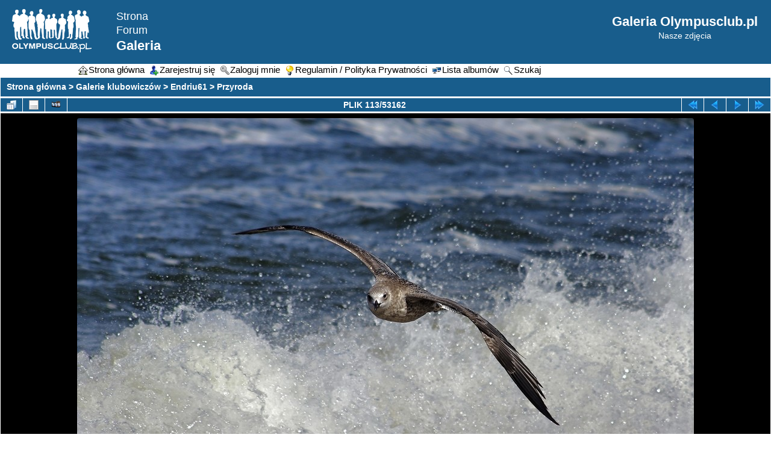

--- FILE ---
content_type: text/html; charset=utf-8
request_url: https://galeria.olympusclub.pl/displayimage.php?album=lastup&cat=0&pid=87858
body_size: 5340
content:
<!DOCTYPE html PUBLIC "-//W3C//DTD XHTML 1.0 Transitional//EN"
   "http://www.w3.org/TR/xhtml1/DTD/xhtml1-transitional.dtd">
<html xmlns="http://www.w3.org/1999/xhtml" xml:lang="en" lang="en" dir="ltr">
<head>
<meta http-equiv="Content-Type" content="text/html; charset=utf-8" />
<meta http-equiv="Pragma" content="no-cache" />
<title>Ostatnio dodane - 555 - Galeria Olympusclub.pl</title>
<meta name="robots" content="noindex, nofollow" />
<link rel="start" href="displayimage.php?album=lastup&amp;cat=0&amp;pid=87984" title="Przejdź do początku" />
<link rel="prev" href="displayimage.php?album=lastup&amp;cat=0&amp;pid=87859#top_display_media" title="Pokaż poprzedni plik" />
<link rel="last" href="displayimage.php?album=lastup&amp;cat=0&amp;pid=2" title="Przejdź do końca" />
<link rel="next" href="displayimage.php?album=lastup&amp;cat=0&amp;pid=87857#top_display_media" title="Pokaż następny plik"/>
<link rel="up" href="thumbnails.php?album=lastup&amp;cat=0&amp;page=3" title="Powrót do widoku miniatur"/>

<link rel="stylesheet" href="css/coppermine.css" type="text/css" />
<link rel="stylesheet" href="themes/oly/style.css" type="text/css" />
<link rel="shortcut icon" href="favicon.ico" />
<!-- Begin IE6 support -->
<!--[if lt IE 7]>
<style>
body {behavior: url(themes/oly/csshover3.htc );}
.dropmenu li {width: 1px;} .dropmenu li a.firstlevel span.firstlevel {white-space: nowrap;} .main_menu {overflow: auto;}
</style>
<![endif]-->
<!-- End IE6 support -->
<script type="text/javascript">
/* <![CDATA[ */
    var js_vars = {"site_url":"https:\/\/galeria.olympusclub.pl","debug":false,"icon_dir":"images\/icons\/","lang_close":"Zamknij","icon_close_path":"images\/icons\/close.png","cookies_allowed":true,"position":"112","album":"lastup","cat":0,"buttons":{"pic_info_title":"Poka\u017c\/Ukryj informacj\u0119 o plikach","pic_info_btn":"","slideshow_tgt":"displayimage.php?album=lastup&amp;cat=0&amp;pid=87858&amp;slideshow=5000#top_display_media","slideshow_title":"Pokaz Slajd\u00f3w","slideshow_btn":"","loc":""},"thumb_width":"150","thumb_use":"ex","max_item":9,"count":53163,"picture_id":"87858"};
/* ]]> */
</script>
<script type="text/javascript" src="js/jquery-1.3.2.js"></script>
<script type="text/javascript" src="js/scripts.js"></script>
<script type="text/javascript" src="js/jquery.greybox.js"></script>
<script type="text/javascript" src="js/jquery.elastic.js"></script>
<script type="text/javascript" src="js/displayimage.js"></script>

<!--
Oly Theme for http://galeria.olympusclub.pl  based on curve themy modified by grizz (http://grizz.pl)
  SVN version info:
  Coppermine version: 1.5.9
  $HeadURL: https://svn.code.sf.net/p/coppermine/code/trunk/cpg1.5.x/themes/curve/template.html $
  $Revision: 7809 $
-->
</head>
<body>
    
    <div id="cpg_logo_block_outer">
        <div class="cpg_logo_block_inner">
            <div id="cpg_logo_block_logo">
                <a href="index.php">
                    <img src="themes/oly/images/coppermine-logo.png" border="0" width="173" height="72" alt="" />
                </a>
			</div>
			<div class="tab-menu">
				<p><a href="http://forum.olympusclub.pl/content.php">Strona</a>
                <p><a href="http://forum.olympusclub.pl/forum.php">Forum</a>
				<h1><a href="https://galeria.olympusclub.pl/index.php">Galeria</a>
			</div>
            <div id="cpg_logo_block_name">
                <h1>Galeria Olympusclub.pl</h1>
                <h3>Nasze zdjęcia</h3>
            </div>
            <div class="clearer"></div>
        </div>
    </div>
    <div id="cpg_header_block_outer">
        <div class="cpg_header_block_inner">
            <div id="main_menu">
                    <ul class="dropmenu">
          
                        <!-- BEGIN home -->
                        <li>
                            <a href="index.php" title="Idź do strony głównej" class="firstlevel" ><span class="firstlevel"><img src="images/icons/home.png" border="0" alt="" width="16" height="16" class="icon" />Strona główna</span></a>
                            
                        </li>
                        <!-- END home -->
                        
                        
                        <!-- BEGIN register -->
                        <li>
                            <a href="register.php" title="Załóż konto"  class="firstlevel" ><span class="firstlevel"><img src="images/icons/add_user.png" border="0" alt="" width="16" height="16" class="icon" />Zarejestruj się</span></a>
                        </li>
                        <!-- END register -->
                        <!-- BEGIN login -->
                        <li>
                            <a href="login.php?referer=displayimage.php%3Falbum%3Dlastup%26cat%3D0%26pid%3D87858" title="Zaloguj mnie"  class="firstlevel" ><span class="firstlevel"><img src="images/icons/login.png" border="0" alt="" width="16" height="16" class="icon" />Zaloguj mnie</span></a>
                        </li>
                        <!-- END login -->
                        
</ul>
                    <ul class="dropmenu">
          
                        <!-- BEGIN custom_link -->
                        <li>
                            <a href="https://forum.olympusclub.pl/faq.php?faq=regulamin" title="Regulamin / Polityka Prywatności"  class="firstlevel" ><span class="firstlevel"><img src="images/icons/online.png" border="0" alt="" width="16" height="16" class="icon" />Regulamin / Polityka Prywatności</span></a>
                        </li>
                        <!-- END custom_link -->
                        <!-- BEGIN album_list -->
                        <li>
                            <a href="index.php?cat=26043" title="Idź do listy albumów" class="firstlevel" ><span class="firstlevel"><img src="images/icons/alb_mgr.png" border="0" alt="" width="16" height="16" class="icon" />Lista albumów</span></a>
                            <ul>
                                <!-- BEGIN lastup -->
                                <li>
                                    <a href="thumbnails.php?album=lastup&amp;cat=0" title="Pokaż ostatnio przesłane pliki" rel="nofollow"><span><img src="images/icons/last_uploads.png" border="0" alt="" width="16" height="16" class="icon" />Ostatnio przesłane</span></a>
                                </li>
                                <!-- END lastup -->
                                <!-- BEGIN lastcom -->
                                <li>
                                    <a href="thumbnails.php?album=lastcom&amp;cat=0" title="Pokaż ostatnio dodane komentarze" rel="nofollow"><span><img src="images/icons/comment.png" border="0" alt="" width="16" height="16" class="icon" />Komentarze</span></a>
                                </li>
                                <!-- END lastcom -->
                                <!-- BEGIN topn -->
                                <li>
                                    <a href="thumbnails.php?album=topn&amp;cat=0" title="Pokaż najpopularniejsze pliki" rel="nofollow"><span><img src="images/icons/most_viewed.png" border="0" alt="" width="16" height="16" class="icon" />Popularne</span></a>
                                </li>
                                <!-- END topn -->
                                <!-- BEGIN toprated -->
                                <li>
                                    <a href="thumbnails.php?album=toprated&amp;cat=0" title="Pokaż najwyżej ocenione pliki" rel="nofollow"><span><img src="images/icons/top_rated.png" border="0" alt="" width="16" height="16" class="icon" />Najlepiej ocenione</span></a>
                                </li>
                                <!-- END toprated -->
                                <!-- BEGIN favpics -->
                                <li>
                                    <a href="thumbnails.php?album=favpics" title="Idź do ulubionych" rel="nofollow"><span><img src="images/icons/favorites.png" border="0" alt="" width="16" height="16" class="icon" />Ulubione</span></a>
                                </li>
                                <!-- END favpics -->
                            </ul>
                        </li>
                        <!-- END album_list -->
                        <!-- BEGIN search -->
                        <li>
                            <a href="search.php" title="Przeszukaj galerię"  class="firstlevel" ><span class="firstlevel"><img src="images/icons/search.png" border="0" alt="" width="16" height="16" class="icon" />Szukaj</span></a>
                        </li>
                        <!-- END search -->
</ul>
                    
            </div><!-- Begin IE7 support --><img src="images/spacer.gif" class="menuheight" alt="" /><!-- End IE7 support -->
            <div class="clearer"></div>
            
        </div>
    </div>
    <div id="cpg_main_block_outer">
        <div class="cpg_main_block_inner">
            
<!-- Start standard table -->
<table align="center" width="100%" cellspacing="1" cellpadding="0" class="maintable ">

        <tr>
            <td colspan="3" align="left">
                <div class="cpg_starttable_outer">
                    <div class="cpg_starttable_inner">
                        <table width="100%" cellpadding="0" cellspacing="0" border="0">
                            <tr>
                                <td class="statlink">
                                    <a href="index.php">Strona główna</a> > <a href="index.php?cat=1">Galerie klubowiczów</a> > <a href="index.php?cat=26043">Endriu61</a> > <a href="thumbnails.php?album=6645">Przyroda</a>
                                </td>
                                <td class="statlink">
                                    <img src="images/spacer.gif" width="1" height="25" border="0" alt="" />
                                </td>
                            </tr>
                        </table>
                    </div>
                </div>
            </td>
        </tr>
</table>
<!-- End standard table -->
<a name="top_display_media"></a>
<!-- Start standard table -->
<table align="center" width="100%" cellspacing="1" cellpadding="0" class="maintable ">

        <tr>
                <td align="center" valign="middle" class="navmenu" width="48"><a href="thumbnails.php?album=lastup&amp;cat=0&amp;page=3" class="navmenu_pic" title="Powrót do widoku miniatur"><img src="images/navbar/thumbnails.png" align="middle" border="0" alt="Powrót do widoku miniatur" /></a></td>
<!-- BEGIN pic_info_button -->
                <!-- button will be added by displayimage.js -->
                <td id="pic_info_button" align="center" valign="middle" class="navmenu" width="48"></td>
<!-- END pic_info_button -->
<!-- BEGIN slideshow_button -->
                <!-- button will be added by displayimage.js -->
                <td id="slideshow_button" align="center" valign="middle" class="navmenu" width="48"></td>
<!-- END slideshow_button -->
                <td align="center" valign="middle" class="navmenu" width="100%">PLIK 113/53162</td>


<!-- BEGIN nav_start -->
                <td align="center" valign="middle" class="navmenu" width="48"><a href="displayimage.php?album=lastup&amp;cat=0&amp;pid=87984#top_display_media" class="navmenu_pic" title="Przejdź do początku"><img src="images/navbar/start.png" border="0" align="middle" alt="Przejdź do początku" /></a></td>
<!-- END nav_start -->
<!-- BEGIN nav_prev -->
                <td align="center" valign="middle" class="navmenu" width="48"><a href="displayimage.php?album=lastup&amp;cat=0&amp;pid=87859#top_display_media" class="navmenu_pic" title="Pokaż poprzedni plik"><img src="images/navbar/prev.png" border="0" align="middle" alt="Pokaż poprzedni plik" /></a></td>
<!-- END nav_prev -->
<!-- BEGIN nav_next -->
                <td align="center" valign="middle" class="navmenu" width="48"><a href="displayimage.php?album=lastup&amp;cat=0&amp;pid=87857#top_display_media" class="navmenu_pic" title="Pokaż następny plik"><img src="images/navbar/next.png" border="0" align="middle" alt="Pokaż następny plik" /></a></td>
<!-- END nav_next -->
<!-- BEGIN nav_end -->
                <td align="center" valign="middle" class="navmenu" width="48"><a href="displayimage.php?album=lastup&amp;cat=0&amp;pid=2#top_display_media" class="navmenu_pic" title="Przejdź do końca"><img src="images/navbar/end.png" border="0" align="middle" alt="Przejdź do końca" /></a></td>
<!-- END nav_end -->

        </tr>
</table>
<!-- End standard table -->

<!-- Start standard table -->
<table align="center" width="100%" cellspacing="1" cellpadding="0" class="maintable ">
        <tr>
                <td align="center" class="display_media" nowrap="nowrap">
                        <table width="100%" cellspacing="2" cellpadding="0">
                                <tr>
                                        <td align="center" style="{SLIDESHOW_STYLE}">
                                                <a href="javascript:;" onclick="MM_openBrWindow('displayimage.php?pid=87858&amp;fullsize=1','10690709336978053a21089','scrollbars=yes,toolbar=no,status=no,resizable=yes,width=6171,height=4003')"><img src="albums/userpics/26043/normal_555.jpg" width="1024" height="664" class="image" border="0" alt="Kliknij aby zobaczyć pełny rozmiar" /><br /></a>

                                        </td>
                                </tr>
									<tr><td align="center">
						
						</td></tr>
                        </table>
                </td>
            </tr>
            <tr>
                <td>
                        <table width="100%" cellspacing="2" cellpadding="0" class="tableb tableb_alternate">
                                        <tr>
                                                <td align="center">
                                                        
                                                </td>
                                        </tr>
                        </table>



                </td>
        </tr>
</table>
<!-- End standard table -->
<div id="filmstrip">
<!-- Start standard table -->
<table align="center" width="100%" cellspacing="1" cellpadding="0" class="maintable ">


        <tr>
          <td valign="bottom" class="thumbnails filmstrip_background" align="center" style="{THUMB_TD_STYLE}">
            <table width="100%" cellspacing="0" cellpadding="0" border="0">
                <tr>
                   <td width="50%" class="prev_strip"></td>
                     <td valign="bottom"  style="{THUMB_TD_STYLE}">
                       <div id="film" style="width:1232px; position:relative;"><table class="tape" ><tr>
                <td align="center" class="thumb" >
                  <a href="displayimage.php?album=lastup&amp;cat=0&amp;pid=87865#top_display_media" class="thumbLink" style="width:150px; float: left"><img src="albums/userpics/71633/thumb_zx.jpg" class="strip_image" border="0" alt="zx.jpg" title="Nazwa pliku=zx.jpg
Wielkość pliku=224KiB
Rozmiar=950x595
Data dodania= 09, Maj 2023" /></a>
                </td>

                <td align="center" class="thumb" >
                  <a href="displayimage.php?album=lastup&amp;cat=0&amp;pid=87861#top_display_media" class="thumbLink" style="width:150px; float: left"><img src="albums/userpics/12536/thumb__DSC0406_art_2jpg.jpg" class="strip_image" border="0" alt="_DSC0406_art_2jpg.jpg" title="Nazwa pliku=_DSC0406_art_2jpg.jpg
Wielkość pliku=941KiB
Rozmiar=1597x1064
Data dodania= 01, Maj 2023" /></a>
                </td>

                <td align="center" class="thumb" >
                  <a href="displayimage.php?album=lastup&amp;cat=0&amp;pid=87860#top_display_media" class="thumbLink" style="width:150px; float: left"><img src="albums/userpics/26499/thumb_8mQYJZD.jpg" class="strip_image" border="0" alt="8mQYJZD.jpg" title="Nazwa pliku=8mQYJZD.jpg
Wielkość pliku=289KiB
Rozmiar=530x800
Data dodania= 13, Kwiecień 2023" /></a>
                </td>

                <td align="center" class="thumb" >
                  <a href="displayimage.php?album=lastup&amp;cat=0&amp;pid=87859#top_display_media" class="thumbLink" style="width:150px; float: left"><img src="albums/userpics/38196/thumb_11.jpg" class="strip_image" border="0" alt="11.jpg" title="Nazwa pliku=11.jpg
Wielkość pliku=2059KiB
Rozmiar=2304x1728
Data dodania= 24, Marzec 2023" /></a>
                </td>

                <td align="center" class="thumb" >
                  <a href="displayimage.php?album=lastup&amp;cat=0&amp;pid=87858#top_display_media" class="thumbLink" style="width:150px; float: left"><img src="albums/userpics/26043/thumb_555.jpg" class="strip_image middlethumb" border="0" alt="555.jpg" title="Nazwa pliku=555.jpg
Wielkość pliku=4458KiB
Rozmiar=6166x4000
Data dodania= 23, Marzec 2023" /></a>
                </td>

                <td align="center" class="thumb" >
                  <a href="displayimage.php?album=lastup&amp;cat=0&amp;pid=87857#top_display_media" class="thumbLink" style="width:150px; float: left"><img src="albums/userpics/26043/thumb_345.jpg" class="strip_image" border="0" alt="345.jpg" title="Nazwa pliku=345.jpg
Wielkość pliku=4833KiB
Rozmiar=6016x4000
Data dodania= 21, Marzec 2023" /></a>
                </td>

                <td align="center" class="thumb" >
                  <a href="displayimage.php?album=lastup&amp;cat=0&amp;pid=87856#top_display_media" class="thumbLink" style="width:150px; float: left"><img src="albums/userpics/26043/thumb_234.jpg" class="strip_image" border="0" alt="234.jpg" title="Nazwa pliku=234.jpg
Wielkość pliku=4075KiB
Rozmiar=6016x4000
Data dodania= 21, Marzec 2023" /></a>
                </td>

                <td align="center" class="thumb" >
                  <a href="displayimage.php?album=lastup&amp;cat=0&amp;pid=87855#top_display_media" class="thumbLink" style="width:150px; float: left"><img src="albums/userpics/26043/thumb_123.jpg" class="strip_image" border="0" alt="123.jpg" title="Nazwa pliku=123.jpg
Wielkość pliku=4773KiB
Rozmiar=6016x4000
Data dodania= 21, Marzec 2023" /></a>
                </td>

                <td align="center" class="thumb" >
                  <a href="displayimage.php?album=lastup&amp;cat=0&amp;pid=87854#top_display_media" class="thumbLink" style="width:150px; float: left"><img src="albums/userpics/23748/thumb_o23-03-06-P3060028-2jw-.jpg" class="strip_image" border="0" alt="o23-03-06-P3060028-2jw-.jpg" title="Nazwa pliku=o23-03-06-P3060028-2jw-.jpg
Wielkość pliku=211KiB
Rozmiar=1600x1200
Data dodania= 09, Marzec 2023" /></a>
                </td>
</tr></table></div>
                     </td>
                   <td width="50%" align="right" class="next_strip"></td>
                </tr>
            </table>
          </td>
        </tr>



</table>
<!-- End standard table -->
</div>
<div id="picinfo" style="display: none;">

<!-- Start standard table -->
<table align="center" width="100%" cellspacing="1" cellpadding="0" class="maintable ">
        <tr><td colspan="2" class="tableh2">Infomacje o pliku</td></tr>
        <tr><td class="tableb tableb_alternate" valign="top" >Nazwa pliku:</td><td class="tableb tableb_alternate">555.jpg</td></tr>
        <tr><td class="tableb tableb_alternate" valign="top" >Nazwa albumu:</td><td class="tableb tableb_alternate"><span class="alblink"><a href="profile.php?uid=16043">Endriu61</a> / <a href="thumbnails.php?album=6645">Przyroda</a></span></td></tr>
        <tr><td class="tableb tableb_alternate" valign="top" >Ocena (6 głosów):</td><td class="tableb tableb_alternate"><img src="images/rate_full.png" align="left" alt="4"/><img src="images/rate_full.png" align="left" alt="4"/><img src="images/rate_full.png" align="left" alt="4"/><img src="images/rate_full.png" align="left" alt="4"/><img src="images/rate_empty.png" align="left" alt="4"/>(<a href="stat_details.php?type=vote&amp;pid=87858&amp;sort=sdate&amp;dir=&amp;sdate=1&amp;ip=1&amp;rating=1&amp;referer=0&amp;browser=0&amp;os=0&amp;uid=1" class="greybox">Pokaż szczegóły</a>)</td></tr>
        <tr><td class="tableb tableb_alternate" valign="top" >Wielkość pliku:</td><td class="tableb tableb_alternate"><span dir="ltr">4458&nbsp;KiB</span></td></tr>
        <tr><td class="tableb tableb_alternate" valign="top" >Data dodania:</td><td class="tableb tableb_alternate">23, Marzec 2023</td></tr>
        <tr><td class="tableb tableb_alternate" valign="top" >Wymiary:</td><td class="tableb tableb_alternate">6166 x 4000 pikseli</td></tr>
        <tr><td class="tableb tableb_alternate" valign="top" >Wyświetleń:</td><td class="tableb tableb_alternate">1081 razy</td></tr>
        <tr><td class="tableb tableb_alternate" valign="top" >URL:</td><td class="tableb tableb_alternate"><a href="https://galeria.olympusclub.pl/displayimage.php?pid=87858" >https://galeria.olympusclub.pl/displayimage.php?pid=87858</a></td></tr>
        <tr><td class="tableb tableb_alternate" valign="top" >Ulubione:</td><td class="tableb tableb_alternate"><a href="addfav.php?pid=87858&amp;referer=displayimage.php%3Falbum%3Dlastup%26cat%3D0%26pid%3D87858" >Dodaj do ulubionych</a></td></tr>
</table>
<!-- End standard table -->
</div>
<a name="comments_top"></a><div id="comments">
<br />
<!-- Start standard table -->
<table align="center" width="100%" cellspacing="1" cellpadding="0" class="maintable ">
<tr><td class="tableh2"><div style="float: left">Komentarz 1 do 8 z 8</div><div style="float: right">Strona: <b>1</b></div></td></tr></table>
<!-- End standard table -->
<br /><table align="center" width="100%" cellspacing="1" cellpadding="0" class="maintable" border="0">
    <tr>
        <td>
            <table width="100%" cellpadding="0" cellspacing="0">
                <tr>
                    <td class="tableh2" nowrap="nowrap">
                        <strong><a href="profile.php?uid=10612">piasbog</a></strong>
                        <a name="comment581014"></a>&nbsp;

                    </td>
                    <td class="tableh2" align="right" width="100%">

<!-- BEGIN pending approval -->
                        
<!-- END pending approval -->

                    </td>
                    <td class="tableh2" align="right" nowrap="nowrap">
                        <span class="comment_date">[28, Marzec 2023 at 08:35 PM]</span>
                    </td>
                </tr>
            </table>
        </td>
    </tr>
    <tr>
        <td class="tableb tableb_alternate">
            <div id="cbody581014" style="display:block">
                4 - &#346;wietnie
            </div>
            <div id="cedit581014" style="display:none">


            </div>
        </td>
    </tr>
</table><table align="center" width="100%" cellspacing="1" cellpadding="0" class="maintable" border="0">
    <tr>
        <td>
            <table width="100%" cellpadding="0" cellspacing="0">
                <tr>
                    <td class="tableh2" nowrap="nowrap">
                        <strong><a href="profile.php?uid=10612">piasbog</a></strong>
                        <a name="comment581015"></a>&nbsp;

                    </td>
                    <td class="tableh2" align="right" width="100%">

<!-- BEGIN pending approval -->
                        
<!-- END pending approval -->

                    </td>
                    <td class="tableh2" align="right" nowrap="nowrap">
                        <span class="comment_date">[28, Marzec 2023 at 08:35 PM]</span>
                    </td>
                </tr>
            </table>
        </td>
    </tr>
    <tr>
        <td class="tableb tableb_alternate">
            <div id="cbody581015" style="display:block">
                Fajne uchwyciłeś ptaszorka w locie
            </div>
            <div id="cedit581015" style="display:none">


            </div>
        </td>
    </tr>
</table><table align="center" width="100%" cellspacing="1" cellpadding="0" class="maintable" border="0">
    <tr>
        <td>
            <table width="100%" cellpadding="0" cellspacing="0">
                <tr>
                    <td class="tableh2" nowrap="nowrap">
                        <strong><a href="profile.php?uid=9197">Oli510</a></strong>
                        <a name="comment581021"></a>&nbsp;

                    </td>
                    <td class="tableh2" align="right" width="100%">

<!-- BEGIN pending approval -->
                        
<!-- END pending approval -->

                    </td>
                    <td class="tableh2" align="right" nowrap="nowrap">
                        <span class="comment_date">[17, Kwiecień 2023 at 04:40 PM]</span>
                    </td>
                </tr>
            </table>
        </td>
    </tr>
    <tr>
        <td class="tableb tableb_alternate">
            <div id="cbody581021" style="display:block">
                5 - Doskonale
            </div>
            <div id="cedit581021" style="display:none">


            </div>
        </td>
    </tr>
</table><table align="center" width="100%" cellspacing="1" cellpadding="0" class="maintable" border="0">
    <tr>
        <td>
            <table width="100%" cellpadding="0" cellspacing="0">
                <tr>
                    <td class="tableh2" nowrap="nowrap">
                        <strong><a href="profile.php?uid=4058">zigger</a></strong>
                        <a name="comment581023"></a>&nbsp;

                    </td>
                    <td class="tableh2" align="right" width="100%">

<!-- BEGIN pending approval -->
                        
<!-- END pending approval -->

                    </td>
                    <td class="tableh2" align="right" nowrap="nowrap">
                        <span class="comment_date">[17, Kwiecień 2023 at 11:02 PM]</span>
                    </td>
                </tr>
            </table>
        </td>
    </tr>
    <tr>
        <td class="tableb tableb_alternate">
            <div id="cbody581023" style="display:block">
                4 - ładnie przycina
            </div>
            <div id="cedit581023" style="display:none">


            </div>
        </td>
    </tr>
</table><table align="center" width="100%" cellspacing="1" cellpadding="0" class="maintable" border="0">
    <tr>
        <td>
            <table width="100%" cellpadding="0" cellspacing="0">
                <tr>
                    <td class="tableh2" nowrap="nowrap">
                        <strong><a href="profile.php?uid=61627">zbigz</a></strong>
                        <a name="comment581025"></a>&nbsp;

                    </td>
                    <td class="tableh2" align="right" width="100%">

<!-- BEGIN pending approval -->
                        
<!-- END pending approval -->

                    </td>
                    <td class="tableh2" align="right" nowrap="nowrap">
                        <span class="comment_date">[24, Kwiecień 2023 at 02:05 PM]</span>
                    </td>
                </tr>
            </table>
        </td>
    </tr>
    <tr>
        <td class="tableb tableb_alternate">
            <div id="cbody581025" style="display:block">
                3 - Dobrze
            </div>
            <div id="cedit581025" style="display:none">


            </div>
        </td>
    </tr>
</table><table align="center" width="100%" cellspacing="1" cellpadding="0" class="maintable" border="0">
    <tr>
        <td>
            <table width="100%" cellpadding="0" cellspacing="0">
                <tr>
                    <td class="tableh2" nowrap="nowrap">
                        <strong><a href="profile.php?uid=5578">droplet</a></strong>
                        <a name="comment581030"></a>&nbsp;

                    </td>
                    <td class="tableh2" align="right" width="100%">

<!-- BEGIN pending approval -->
                        
<!-- END pending approval -->

                    </td>
                    <td class="tableh2" align="right" nowrap="nowrap">
                        <span class="comment_date">[27, Lipiec 2023 at 10:58 PM]</span>
                    </td>
                </tr>
            </table>
        </td>
    </tr>
    <tr>
        <td class="tableb tableb_alternate">
            <div id="cbody581030" style="display:block">
                4 - &#346;wietnie
            </div>
            <div id="cedit581030" style="display:none">


            </div>
        </td>
    </tr>
</table><table align="center" width="100%" cellspacing="1" cellpadding="0" class="maintable" border="0">
    <tr>
        <td>
            <table width="100%" cellpadding="0" cellspacing="0">
                <tr>
                    <td class="tableh2" nowrap="nowrap">
                        <strong><a href="profile.php?uid=61676">Kolarz1963</a></strong>
                        <a name="comment581036"></a>&nbsp;

                    </td>
                    <td class="tableh2" align="right" width="100%">

<!-- BEGIN pending approval -->
                        
<!-- END pending approval -->

                    </td>
                    <td class="tableh2" align="right" nowrap="nowrap">
                        <span class="comment_date">[22, Sierpień 2023 at 01:39 PM]</span>
                    </td>
                </tr>
            </table>
        </td>
    </tr>
    <tr>
        <td class="tableb tableb_alternate">
            <div id="cbody581036" style="display:block">
                Piękne zdjęcie!
            </div>
            <div id="cedit581036" style="display:none">


            </div>
        </td>
    </tr>
</table><table align="center" width="100%" cellspacing="1" cellpadding="0" class="maintable" border="0">
    <tr>
        <td>
            <table width="100%" cellpadding="0" cellspacing="0">
                <tr>
                    <td class="tableh2" nowrap="nowrap">
                        <strong><a href="profile.php?uid=11734">nightelf</a></strong>
                        <a name="comment581037"></a>&nbsp;

                    </td>
                    <td class="tableh2" align="right" width="100%">

<!-- BEGIN pending approval -->
                        
<!-- END pending approval -->

                    </td>
                    <td class="tableh2" align="right" nowrap="nowrap">
                        <span class="comment_date">[28, Sierpień 2023 at 04:31 PM]</span>
                    </td>
                </tr>
            </table>
        </td>
    </tr>
    <tr>
        <td class="tableb tableb_alternate">
            <div id="cbody581037" style="display:block">
                5 - Doskonale
            </div>
            <div id="cedit581037" style="display:none">


            </div>
        </td>
    </tr>
</table><br />
<!-- Start standard table -->
<table align="center" width="100%" cellspacing="1" cellpadding="0" class="maintable ">
<tr><td class="tableh2"><div style="float: left">Komentarz 1 do 8 z 8</div><div style="float: right">Strona: <b>1</b></div></td></tr></table>
<!-- End standard table -->
<br />        <form method="post" name="post" id="post" onsubmit="return notDefaultUsername(this, '{DEFAULT_USERNAME}', '{DEFAULT_USERNAME_MESSAGE}');" action="db_input.php">
                <table align="center" width="100%" cellspacing="1" cellpadding="0" class="maintable">
                        <tr>
                                        <td width="100%" class="tableh2">Dodaj swój komentarz</td>
                        </tr>
                        <tr>
                <td colspan="1">
                        <table width="100%" cellpadding="0" cellspacing="0">





                                                        </tr>

                        </table>
                </td>
        </tr>

<!-- BEGIN login_to_comment -->
        <tr>
                                <td class="tableb tableb_alternate" colspan="2">
                                  Anonimowe komentarze tutaj są zabronione. <a href="login.php?referer=displayimage.php%3Falbum%3Dlastup%26cat%3D0%26pid%3D87858">Zaloguj się</a> Żeby dodać komentarz
                                </td>
        </tr>
<!-- END login_to_comment -->
                </table>
        </form></div>

            <br /> <!-- workaround for issue 64492 - do not remove the line break! -->
        </div>
    </div>
    <div id="cpg_footer_block_outer">
        <div class="cpg_footer_block_inner">
            
            
<div class="footer" align="center" style="padding:10px;display:block;visibility:visible; font-family: Verdana,Arial,sans-serif;">Powered by <a href="http://coppermine-gallery.net/" title="Coppermine Photo Gallery" rel="external">Coppermine Photo Gallery</a></div>
        </div>
    </div>
<!--Coppermine Photo Gallery 1.5.46 (stable)-->
</body>
</html>
